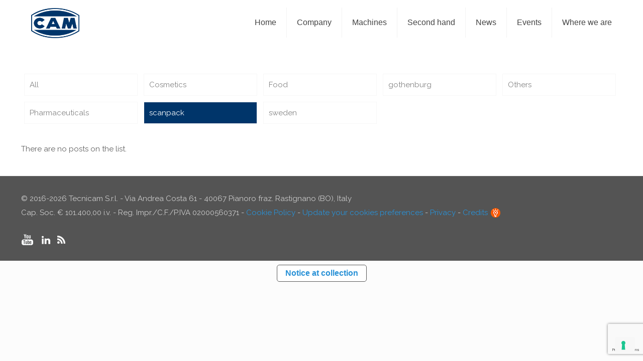

--- FILE ---
content_type: text/html; charset=utf-8
request_url: https://www.google.com/recaptcha/api2/anchor?ar=1&k=6LeS6T4kAAAAAOjoWxnCDRLtGcE47ZJAy8SuXv9h&co=aHR0cHM6Ly93d3cuY2FtcGFja2FnaW5nLml0OjQ0Mw..&hl=en&v=PoyoqOPhxBO7pBk68S4YbpHZ&size=invisible&anchor-ms=20000&execute-ms=30000&cb=dxc298ohq308
body_size: 48742
content:
<!DOCTYPE HTML><html dir="ltr" lang="en"><head><meta http-equiv="Content-Type" content="text/html; charset=UTF-8">
<meta http-equiv="X-UA-Compatible" content="IE=edge">
<title>reCAPTCHA</title>
<style type="text/css">
/* cyrillic-ext */
@font-face {
  font-family: 'Roboto';
  font-style: normal;
  font-weight: 400;
  font-stretch: 100%;
  src: url(//fonts.gstatic.com/s/roboto/v48/KFO7CnqEu92Fr1ME7kSn66aGLdTylUAMa3GUBHMdazTgWw.woff2) format('woff2');
  unicode-range: U+0460-052F, U+1C80-1C8A, U+20B4, U+2DE0-2DFF, U+A640-A69F, U+FE2E-FE2F;
}
/* cyrillic */
@font-face {
  font-family: 'Roboto';
  font-style: normal;
  font-weight: 400;
  font-stretch: 100%;
  src: url(//fonts.gstatic.com/s/roboto/v48/KFO7CnqEu92Fr1ME7kSn66aGLdTylUAMa3iUBHMdazTgWw.woff2) format('woff2');
  unicode-range: U+0301, U+0400-045F, U+0490-0491, U+04B0-04B1, U+2116;
}
/* greek-ext */
@font-face {
  font-family: 'Roboto';
  font-style: normal;
  font-weight: 400;
  font-stretch: 100%;
  src: url(//fonts.gstatic.com/s/roboto/v48/KFO7CnqEu92Fr1ME7kSn66aGLdTylUAMa3CUBHMdazTgWw.woff2) format('woff2');
  unicode-range: U+1F00-1FFF;
}
/* greek */
@font-face {
  font-family: 'Roboto';
  font-style: normal;
  font-weight: 400;
  font-stretch: 100%;
  src: url(//fonts.gstatic.com/s/roboto/v48/KFO7CnqEu92Fr1ME7kSn66aGLdTylUAMa3-UBHMdazTgWw.woff2) format('woff2');
  unicode-range: U+0370-0377, U+037A-037F, U+0384-038A, U+038C, U+038E-03A1, U+03A3-03FF;
}
/* math */
@font-face {
  font-family: 'Roboto';
  font-style: normal;
  font-weight: 400;
  font-stretch: 100%;
  src: url(//fonts.gstatic.com/s/roboto/v48/KFO7CnqEu92Fr1ME7kSn66aGLdTylUAMawCUBHMdazTgWw.woff2) format('woff2');
  unicode-range: U+0302-0303, U+0305, U+0307-0308, U+0310, U+0312, U+0315, U+031A, U+0326-0327, U+032C, U+032F-0330, U+0332-0333, U+0338, U+033A, U+0346, U+034D, U+0391-03A1, U+03A3-03A9, U+03B1-03C9, U+03D1, U+03D5-03D6, U+03F0-03F1, U+03F4-03F5, U+2016-2017, U+2034-2038, U+203C, U+2040, U+2043, U+2047, U+2050, U+2057, U+205F, U+2070-2071, U+2074-208E, U+2090-209C, U+20D0-20DC, U+20E1, U+20E5-20EF, U+2100-2112, U+2114-2115, U+2117-2121, U+2123-214F, U+2190, U+2192, U+2194-21AE, U+21B0-21E5, U+21F1-21F2, U+21F4-2211, U+2213-2214, U+2216-22FF, U+2308-230B, U+2310, U+2319, U+231C-2321, U+2336-237A, U+237C, U+2395, U+239B-23B7, U+23D0, U+23DC-23E1, U+2474-2475, U+25AF, U+25B3, U+25B7, U+25BD, U+25C1, U+25CA, U+25CC, U+25FB, U+266D-266F, U+27C0-27FF, U+2900-2AFF, U+2B0E-2B11, U+2B30-2B4C, U+2BFE, U+3030, U+FF5B, U+FF5D, U+1D400-1D7FF, U+1EE00-1EEFF;
}
/* symbols */
@font-face {
  font-family: 'Roboto';
  font-style: normal;
  font-weight: 400;
  font-stretch: 100%;
  src: url(//fonts.gstatic.com/s/roboto/v48/KFO7CnqEu92Fr1ME7kSn66aGLdTylUAMaxKUBHMdazTgWw.woff2) format('woff2');
  unicode-range: U+0001-000C, U+000E-001F, U+007F-009F, U+20DD-20E0, U+20E2-20E4, U+2150-218F, U+2190, U+2192, U+2194-2199, U+21AF, U+21E6-21F0, U+21F3, U+2218-2219, U+2299, U+22C4-22C6, U+2300-243F, U+2440-244A, U+2460-24FF, U+25A0-27BF, U+2800-28FF, U+2921-2922, U+2981, U+29BF, U+29EB, U+2B00-2BFF, U+4DC0-4DFF, U+FFF9-FFFB, U+10140-1018E, U+10190-1019C, U+101A0, U+101D0-101FD, U+102E0-102FB, U+10E60-10E7E, U+1D2C0-1D2D3, U+1D2E0-1D37F, U+1F000-1F0FF, U+1F100-1F1AD, U+1F1E6-1F1FF, U+1F30D-1F30F, U+1F315, U+1F31C, U+1F31E, U+1F320-1F32C, U+1F336, U+1F378, U+1F37D, U+1F382, U+1F393-1F39F, U+1F3A7-1F3A8, U+1F3AC-1F3AF, U+1F3C2, U+1F3C4-1F3C6, U+1F3CA-1F3CE, U+1F3D4-1F3E0, U+1F3ED, U+1F3F1-1F3F3, U+1F3F5-1F3F7, U+1F408, U+1F415, U+1F41F, U+1F426, U+1F43F, U+1F441-1F442, U+1F444, U+1F446-1F449, U+1F44C-1F44E, U+1F453, U+1F46A, U+1F47D, U+1F4A3, U+1F4B0, U+1F4B3, U+1F4B9, U+1F4BB, U+1F4BF, U+1F4C8-1F4CB, U+1F4D6, U+1F4DA, U+1F4DF, U+1F4E3-1F4E6, U+1F4EA-1F4ED, U+1F4F7, U+1F4F9-1F4FB, U+1F4FD-1F4FE, U+1F503, U+1F507-1F50B, U+1F50D, U+1F512-1F513, U+1F53E-1F54A, U+1F54F-1F5FA, U+1F610, U+1F650-1F67F, U+1F687, U+1F68D, U+1F691, U+1F694, U+1F698, U+1F6AD, U+1F6B2, U+1F6B9-1F6BA, U+1F6BC, U+1F6C6-1F6CF, U+1F6D3-1F6D7, U+1F6E0-1F6EA, U+1F6F0-1F6F3, U+1F6F7-1F6FC, U+1F700-1F7FF, U+1F800-1F80B, U+1F810-1F847, U+1F850-1F859, U+1F860-1F887, U+1F890-1F8AD, U+1F8B0-1F8BB, U+1F8C0-1F8C1, U+1F900-1F90B, U+1F93B, U+1F946, U+1F984, U+1F996, U+1F9E9, U+1FA00-1FA6F, U+1FA70-1FA7C, U+1FA80-1FA89, U+1FA8F-1FAC6, U+1FACE-1FADC, U+1FADF-1FAE9, U+1FAF0-1FAF8, U+1FB00-1FBFF;
}
/* vietnamese */
@font-face {
  font-family: 'Roboto';
  font-style: normal;
  font-weight: 400;
  font-stretch: 100%;
  src: url(//fonts.gstatic.com/s/roboto/v48/KFO7CnqEu92Fr1ME7kSn66aGLdTylUAMa3OUBHMdazTgWw.woff2) format('woff2');
  unicode-range: U+0102-0103, U+0110-0111, U+0128-0129, U+0168-0169, U+01A0-01A1, U+01AF-01B0, U+0300-0301, U+0303-0304, U+0308-0309, U+0323, U+0329, U+1EA0-1EF9, U+20AB;
}
/* latin-ext */
@font-face {
  font-family: 'Roboto';
  font-style: normal;
  font-weight: 400;
  font-stretch: 100%;
  src: url(//fonts.gstatic.com/s/roboto/v48/KFO7CnqEu92Fr1ME7kSn66aGLdTylUAMa3KUBHMdazTgWw.woff2) format('woff2');
  unicode-range: U+0100-02BA, U+02BD-02C5, U+02C7-02CC, U+02CE-02D7, U+02DD-02FF, U+0304, U+0308, U+0329, U+1D00-1DBF, U+1E00-1E9F, U+1EF2-1EFF, U+2020, U+20A0-20AB, U+20AD-20C0, U+2113, U+2C60-2C7F, U+A720-A7FF;
}
/* latin */
@font-face {
  font-family: 'Roboto';
  font-style: normal;
  font-weight: 400;
  font-stretch: 100%;
  src: url(//fonts.gstatic.com/s/roboto/v48/KFO7CnqEu92Fr1ME7kSn66aGLdTylUAMa3yUBHMdazQ.woff2) format('woff2');
  unicode-range: U+0000-00FF, U+0131, U+0152-0153, U+02BB-02BC, U+02C6, U+02DA, U+02DC, U+0304, U+0308, U+0329, U+2000-206F, U+20AC, U+2122, U+2191, U+2193, U+2212, U+2215, U+FEFF, U+FFFD;
}
/* cyrillic-ext */
@font-face {
  font-family: 'Roboto';
  font-style: normal;
  font-weight: 500;
  font-stretch: 100%;
  src: url(//fonts.gstatic.com/s/roboto/v48/KFO7CnqEu92Fr1ME7kSn66aGLdTylUAMa3GUBHMdazTgWw.woff2) format('woff2');
  unicode-range: U+0460-052F, U+1C80-1C8A, U+20B4, U+2DE0-2DFF, U+A640-A69F, U+FE2E-FE2F;
}
/* cyrillic */
@font-face {
  font-family: 'Roboto';
  font-style: normal;
  font-weight: 500;
  font-stretch: 100%;
  src: url(//fonts.gstatic.com/s/roboto/v48/KFO7CnqEu92Fr1ME7kSn66aGLdTylUAMa3iUBHMdazTgWw.woff2) format('woff2');
  unicode-range: U+0301, U+0400-045F, U+0490-0491, U+04B0-04B1, U+2116;
}
/* greek-ext */
@font-face {
  font-family: 'Roboto';
  font-style: normal;
  font-weight: 500;
  font-stretch: 100%;
  src: url(//fonts.gstatic.com/s/roboto/v48/KFO7CnqEu92Fr1ME7kSn66aGLdTylUAMa3CUBHMdazTgWw.woff2) format('woff2');
  unicode-range: U+1F00-1FFF;
}
/* greek */
@font-face {
  font-family: 'Roboto';
  font-style: normal;
  font-weight: 500;
  font-stretch: 100%;
  src: url(//fonts.gstatic.com/s/roboto/v48/KFO7CnqEu92Fr1ME7kSn66aGLdTylUAMa3-UBHMdazTgWw.woff2) format('woff2');
  unicode-range: U+0370-0377, U+037A-037F, U+0384-038A, U+038C, U+038E-03A1, U+03A3-03FF;
}
/* math */
@font-face {
  font-family: 'Roboto';
  font-style: normal;
  font-weight: 500;
  font-stretch: 100%;
  src: url(//fonts.gstatic.com/s/roboto/v48/KFO7CnqEu92Fr1ME7kSn66aGLdTylUAMawCUBHMdazTgWw.woff2) format('woff2');
  unicode-range: U+0302-0303, U+0305, U+0307-0308, U+0310, U+0312, U+0315, U+031A, U+0326-0327, U+032C, U+032F-0330, U+0332-0333, U+0338, U+033A, U+0346, U+034D, U+0391-03A1, U+03A3-03A9, U+03B1-03C9, U+03D1, U+03D5-03D6, U+03F0-03F1, U+03F4-03F5, U+2016-2017, U+2034-2038, U+203C, U+2040, U+2043, U+2047, U+2050, U+2057, U+205F, U+2070-2071, U+2074-208E, U+2090-209C, U+20D0-20DC, U+20E1, U+20E5-20EF, U+2100-2112, U+2114-2115, U+2117-2121, U+2123-214F, U+2190, U+2192, U+2194-21AE, U+21B0-21E5, U+21F1-21F2, U+21F4-2211, U+2213-2214, U+2216-22FF, U+2308-230B, U+2310, U+2319, U+231C-2321, U+2336-237A, U+237C, U+2395, U+239B-23B7, U+23D0, U+23DC-23E1, U+2474-2475, U+25AF, U+25B3, U+25B7, U+25BD, U+25C1, U+25CA, U+25CC, U+25FB, U+266D-266F, U+27C0-27FF, U+2900-2AFF, U+2B0E-2B11, U+2B30-2B4C, U+2BFE, U+3030, U+FF5B, U+FF5D, U+1D400-1D7FF, U+1EE00-1EEFF;
}
/* symbols */
@font-face {
  font-family: 'Roboto';
  font-style: normal;
  font-weight: 500;
  font-stretch: 100%;
  src: url(//fonts.gstatic.com/s/roboto/v48/KFO7CnqEu92Fr1ME7kSn66aGLdTylUAMaxKUBHMdazTgWw.woff2) format('woff2');
  unicode-range: U+0001-000C, U+000E-001F, U+007F-009F, U+20DD-20E0, U+20E2-20E4, U+2150-218F, U+2190, U+2192, U+2194-2199, U+21AF, U+21E6-21F0, U+21F3, U+2218-2219, U+2299, U+22C4-22C6, U+2300-243F, U+2440-244A, U+2460-24FF, U+25A0-27BF, U+2800-28FF, U+2921-2922, U+2981, U+29BF, U+29EB, U+2B00-2BFF, U+4DC0-4DFF, U+FFF9-FFFB, U+10140-1018E, U+10190-1019C, U+101A0, U+101D0-101FD, U+102E0-102FB, U+10E60-10E7E, U+1D2C0-1D2D3, U+1D2E0-1D37F, U+1F000-1F0FF, U+1F100-1F1AD, U+1F1E6-1F1FF, U+1F30D-1F30F, U+1F315, U+1F31C, U+1F31E, U+1F320-1F32C, U+1F336, U+1F378, U+1F37D, U+1F382, U+1F393-1F39F, U+1F3A7-1F3A8, U+1F3AC-1F3AF, U+1F3C2, U+1F3C4-1F3C6, U+1F3CA-1F3CE, U+1F3D4-1F3E0, U+1F3ED, U+1F3F1-1F3F3, U+1F3F5-1F3F7, U+1F408, U+1F415, U+1F41F, U+1F426, U+1F43F, U+1F441-1F442, U+1F444, U+1F446-1F449, U+1F44C-1F44E, U+1F453, U+1F46A, U+1F47D, U+1F4A3, U+1F4B0, U+1F4B3, U+1F4B9, U+1F4BB, U+1F4BF, U+1F4C8-1F4CB, U+1F4D6, U+1F4DA, U+1F4DF, U+1F4E3-1F4E6, U+1F4EA-1F4ED, U+1F4F7, U+1F4F9-1F4FB, U+1F4FD-1F4FE, U+1F503, U+1F507-1F50B, U+1F50D, U+1F512-1F513, U+1F53E-1F54A, U+1F54F-1F5FA, U+1F610, U+1F650-1F67F, U+1F687, U+1F68D, U+1F691, U+1F694, U+1F698, U+1F6AD, U+1F6B2, U+1F6B9-1F6BA, U+1F6BC, U+1F6C6-1F6CF, U+1F6D3-1F6D7, U+1F6E0-1F6EA, U+1F6F0-1F6F3, U+1F6F7-1F6FC, U+1F700-1F7FF, U+1F800-1F80B, U+1F810-1F847, U+1F850-1F859, U+1F860-1F887, U+1F890-1F8AD, U+1F8B0-1F8BB, U+1F8C0-1F8C1, U+1F900-1F90B, U+1F93B, U+1F946, U+1F984, U+1F996, U+1F9E9, U+1FA00-1FA6F, U+1FA70-1FA7C, U+1FA80-1FA89, U+1FA8F-1FAC6, U+1FACE-1FADC, U+1FADF-1FAE9, U+1FAF0-1FAF8, U+1FB00-1FBFF;
}
/* vietnamese */
@font-face {
  font-family: 'Roboto';
  font-style: normal;
  font-weight: 500;
  font-stretch: 100%;
  src: url(//fonts.gstatic.com/s/roboto/v48/KFO7CnqEu92Fr1ME7kSn66aGLdTylUAMa3OUBHMdazTgWw.woff2) format('woff2');
  unicode-range: U+0102-0103, U+0110-0111, U+0128-0129, U+0168-0169, U+01A0-01A1, U+01AF-01B0, U+0300-0301, U+0303-0304, U+0308-0309, U+0323, U+0329, U+1EA0-1EF9, U+20AB;
}
/* latin-ext */
@font-face {
  font-family: 'Roboto';
  font-style: normal;
  font-weight: 500;
  font-stretch: 100%;
  src: url(//fonts.gstatic.com/s/roboto/v48/KFO7CnqEu92Fr1ME7kSn66aGLdTylUAMa3KUBHMdazTgWw.woff2) format('woff2');
  unicode-range: U+0100-02BA, U+02BD-02C5, U+02C7-02CC, U+02CE-02D7, U+02DD-02FF, U+0304, U+0308, U+0329, U+1D00-1DBF, U+1E00-1E9F, U+1EF2-1EFF, U+2020, U+20A0-20AB, U+20AD-20C0, U+2113, U+2C60-2C7F, U+A720-A7FF;
}
/* latin */
@font-face {
  font-family: 'Roboto';
  font-style: normal;
  font-weight: 500;
  font-stretch: 100%;
  src: url(//fonts.gstatic.com/s/roboto/v48/KFO7CnqEu92Fr1ME7kSn66aGLdTylUAMa3yUBHMdazQ.woff2) format('woff2');
  unicode-range: U+0000-00FF, U+0131, U+0152-0153, U+02BB-02BC, U+02C6, U+02DA, U+02DC, U+0304, U+0308, U+0329, U+2000-206F, U+20AC, U+2122, U+2191, U+2193, U+2212, U+2215, U+FEFF, U+FFFD;
}
/* cyrillic-ext */
@font-face {
  font-family: 'Roboto';
  font-style: normal;
  font-weight: 900;
  font-stretch: 100%;
  src: url(//fonts.gstatic.com/s/roboto/v48/KFO7CnqEu92Fr1ME7kSn66aGLdTylUAMa3GUBHMdazTgWw.woff2) format('woff2');
  unicode-range: U+0460-052F, U+1C80-1C8A, U+20B4, U+2DE0-2DFF, U+A640-A69F, U+FE2E-FE2F;
}
/* cyrillic */
@font-face {
  font-family: 'Roboto';
  font-style: normal;
  font-weight: 900;
  font-stretch: 100%;
  src: url(//fonts.gstatic.com/s/roboto/v48/KFO7CnqEu92Fr1ME7kSn66aGLdTylUAMa3iUBHMdazTgWw.woff2) format('woff2');
  unicode-range: U+0301, U+0400-045F, U+0490-0491, U+04B0-04B1, U+2116;
}
/* greek-ext */
@font-face {
  font-family: 'Roboto';
  font-style: normal;
  font-weight: 900;
  font-stretch: 100%;
  src: url(//fonts.gstatic.com/s/roboto/v48/KFO7CnqEu92Fr1ME7kSn66aGLdTylUAMa3CUBHMdazTgWw.woff2) format('woff2');
  unicode-range: U+1F00-1FFF;
}
/* greek */
@font-face {
  font-family: 'Roboto';
  font-style: normal;
  font-weight: 900;
  font-stretch: 100%;
  src: url(//fonts.gstatic.com/s/roboto/v48/KFO7CnqEu92Fr1ME7kSn66aGLdTylUAMa3-UBHMdazTgWw.woff2) format('woff2');
  unicode-range: U+0370-0377, U+037A-037F, U+0384-038A, U+038C, U+038E-03A1, U+03A3-03FF;
}
/* math */
@font-face {
  font-family: 'Roboto';
  font-style: normal;
  font-weight: 900;
  font-stretch: 100%;
  src: url(//fonts.gstatic.com/s/roboto/v48/KFO7CnqEu92Fr1ME7kSn66aGLdTylUAMawCUBHMdazTgWw.woff2) format('woff2');
  unicode-range: U+0302-0303, U+0305, U+0307-0308, U+0310, U+0312, U+0315, U+031A, U+0326-0327, U+032C, U+032F-0330, U+0332-0333, U+0338, U+033A, U+0346, U+034D, U+0391-03A1, U+03A3-03A9, U+03B1-03C9, U+03D1, U+03D5-03D6, U+03F0-03F1, U+03F4-03F5, U+2016-2017, U+2034-2038, U+203C, U+2040, U+2043, U+2047, U+2050, U+2057, U+205F, U+2070-2071, U+2074-208E, U+2090-209C, U+20D0-20DC, U+20E1, U+20E5-20EF, U+2100-2112, U+2114-2115, U+2117-2121, U+2123-214F, U+2190, U+2192, U+2194-21AE, U+21B0-21E5, U+21F1-21F2, U+21F4-2211, U+2213-2214, U+2216-22FF, U+2308-230B, U+2310, U+2319, U+231C-2321, U+2336-237A, U+237C, U+2395, U+239B-23B7, U+23D0, U+23DC-23E1, U+2474-2475, U+25AF, U+25B3, U+25B7, U+25BD, U+25C1, U+25CA, U+25CC, U+25FB, U+266D-266F, U+27C0-27FF, U+2900-2AFF, U+2B0E-2B11, U+2B30-2B4C, U+2BFE, U+3030, U+FF5B, U+FF5D, U+1D400-1D7FF, U+1EE00-1EEFF;
}
/* symbols */
@font-face {
  font-family: 'Roboto';
  font-style: normal;
  font-weight: 900;
  font-stretch: 100%;
  src: url(//fonts.gstatic.com/s/roboto/v48/KFO7CnqEu92Fr1ME7kSn66aGLdTylUAMaxKUBHMdazTgWw.woff2) format('woff2');
  unicode-range: U+0001-000C, U+000E-001F, U+007F-009F, U+20DD-20E0, U+20E2-20E4, U+2150-218F, U+2190, U+2192, U+2194-2199, U+21AF, U+21E6-21F0, U+21F3, U+2218-2219, U+2299, U+22C4-22C6, U+2300-243F, U+2440-244A, U+2460-24FF, U+25A0-27BF, U+2800-28FF, U+2921-2922, U+2981, U+29BF, U+29EB, U+2B00-2BFF, U+4DC0-4DFF, U+FFF9-FFFB, U+10140-1018E, U+10190-1019C, U+101A0, U+101D0-101FD, U+102E0-102FB, U+10E60-10E7E, U+1D2C0-1D2D3, U+1D2E0-1D37F, U+1F000-1F0FF, U+1F100-1F1AD, U+1F1E6-1F1FF, U+1F30D-1F30F, U+1F315, U+1F31C, U+1F31E, U+1F320-1F32C, U+1F336, U+1F378, U+1F37D, U+1F382, U+1F393-1F39F, U+1F3A7-1F3A8, U+1F3AC-1F3AF, U+1F3C2, U+1F3C4-1F3C6, U+1F3CA-1F3CE, U+1F3D4-1F3E0, U+1F3ED, U+1F3F1-1F3F3, U+1F3F5-1F3F7, U+1F408, U+1F415, U+1F41F, U+1F426, U+1F43F, U+1F441-1F442, U+1F444, U+1F446-1F449, U+1F44C-1F44E, U+1F453, U+1F46A, U+1F47D, U+1F4A3, U+1F4B0, U+1F4B3, U+1F4B9, U+1F4BB, U+1F4BF, U+1F4C8-1F4CB, U+1F4D6, U+1F4DA, U+1F4DF, U+1F4E3-1F4E6, U+1F4EA-1F4ED, U+1F4F7, U+1F4F9-1F4FB, U+1F4FD-1F4FE, U+1F503, U+1F507-1F50B, U+1F50D, U+1F512-1F513, U+1F53E-1F54A, U+1F54F-1F5FA, U+1F610, U+1F650-1F67F, U+1F687, U+1F68D, U+1F691, U+1F694, U+1F698, U+1F6AD, U+1F6B2, U+1F6B9-1F6BA, U+1F6BC, U+1F6C6-1F6CF, U+1F6D3-1F6D7, U+1F6E0-1F6EA, U+1F6F0-1F6F3, U+1F6F7-1F6FC, U+1F700-1F7FF, U+1F800-1F80B, U+1F810-1F847, U+1F850-1F859, U+1F860-1F887, U+1F890-1F8AD, U+1F8B0-1F8BB, U+1F8C0-1F8C1, U+1F900-1F90B, U+1F93B, U+1F946, U+1F984, U+1F996, U+1F9E9, U+1FA00-1FA6F, U+1FA70-1FA7C, U+1FA80-1FA89, U+1FA8F-1FAC6, U+1FACE-1FADC, U+1FADF-1FAE9, U+1FAF0-1FAF8, U+1FB00-1FBFF;
}
/* vietnamese */
@font-face {
  font-family: 'Roboto';
  font-style: normal;
  font-weight: 900;
  font-stretch: 100%;
  src: url(//fonts.gstatic.com/s/roboto/v48/KFO7CnqEu92Fr1ME7kSn66aGLdTylUAMa3OUBHMdazTgWw.woff2) format('woff2');
  unicode-range: U+0102-0103, U+0110-0111, U+0128-0129, U+0168-0169, U+01A0-01A1, U+01AF-01B0, U+0300-0301, U+0303-0304, U+0308-0309, U+0323, U+0329, U+1EA0-1EF9, U+20AB;
}
/* latin-ext */
@font-face {
  font-family: 'Roboto';
  font-style: normal;
  font-weight: 900;
  font-stretch: 100%;
  src: url(//fonts.gstatic.com/s/roboto/v48/KFO7CnqEu92Fr1ME7kSn66aGLdTylUAMa3KUBHMdazTgWw.woff2) format('woff2');
  unicode-range: U+0100-02BA, U+02BD-02C5, U+02C7-02CC, U+02CE-02D7, U+02DD-02FF, U+0304, U+0308, U+0329, U+1D00-1DBF, U+1E00-1E9F, U+1EF2-1EFF, U+2020, U+20A0-20AB, U+20AD-20C0, U+2113, U+2C60-2C7F, U+A720-A7FF;
}
/* latin */
@font-face {
  font-family: 'Roboto';
  font-style: normal;
  font-weight: 900;
  font-stretch: 100%;
  src: url(//fonts.gstatic.com/s/roboto/v48/KFO7CnqEu92Fr1ME7kSn66aGLdTylUAMa3yUBHMdazQ.woff2) format('woff2');
  unicode-range: U+0000-00FF, U+0131, U+0152-0153, U+02BB-02BC, U+02C6, U+02DA, U+02DC, U+0304, U+0308, U+0329, U+2000-206F, U+20AC, U+2122, U+2191, U+2193, U+2212, U+2215, U+FEFF, U+FFFD;
}

</style>
<link rel="stylesheet" type="text/css" href="https://www.gstatic.com/recaptcha/releases/PoyoqOPhxBO7pBk68S4YbpHZ/styles__ltr.css">
<script nonce="OZdnkYAeHOlmgzIC1VaCIQ" type="text/javascript">window['__recaptcha_api'] = 'https://www.google.com/recaptcha/api2/';</script>
<script type="text/javascript" src="https://www.gstatic.com/recaptcha/releases/PoyoqOPhxBO7pBk68S4YbpHZ/recaptcha__en.js" nonce="OZdnkYAeHOlmgzIC1VaCIQ">
      
    </script></head>
<body><div id="rc-anchor-alert" class="rc-anchor-alert"></div>
<input type="hidden" id="recaptcha-token" value="[base64]">
<script type="text/javascript" nonce="OZdnkYAeHOlmgzIC1VaCIQ">
      recaptcha.anchor.Main.init("[\x22ainput\x22,[\x22bgdata\x22,\x22\x22,\[base64]/[base64]/[base64]/[base64]/[base64]/[base64]/[base64]/[base64]/[base64]/[base64]\\u003d\x22,\[base64]\x22,\x22w43Cky5PwoHDqSfCmMK8TMKQw5vCji1cw45YJsOYw4VyE1XCqXhHc8OGwrXDpsOMw5zCpDhqwqgZDzXDqQTCtHTDlsO0WBs9w4DDqMOkw6/Dg8KxwovCgcObAQzCrMKww6XDqnYDwpHClXHDtMO8ZcKXwofCpsK0dwDDm13CqcKFDsKowqzCgF5mw7LCjMO4w717MsKjAU/[base64]/DkUgOR8KqawnCusOKDk5yOkfDt8OawqrCuRQEYcO0w6TCpxpqFVnDhTLDlX8uwrt3IsK/w63Cm8KbChsWw4LCiybCkBNEwoE/w5LCvnYObiIcwqLCkMKKKsKcAhvCt0rDnsKcwpzDqG5IScKgZU3DjBrCucOQwqZ+SAjCicKHYycsHwTDu8Oqwpxnw7DDmMO9w6TCicOxwr3CqhzCi1k9MUNVw77CmsO/FT3DpMOqwpVtwqHDlMObwoDChMOGw6jCs8OOwrvCu8KBMsO4c8K7wqrCq2d0w7rCojU+XsODFg0JKcOkw49uwr5Uw4fDhMOJLUpLwqEyZsOtwohCw7TCiEPCnXLCkVMgwonCpWtpw4l0D1fCvWzDkcOjMcO7ey4hR8KRe8O/EXfDth/Cr8KZZhrDkcOFwrjCrQMZQMOuTcO9w7AjXsOuw6/CpCMhw57ClsOjBCPDvR7Cg8KTw4XDnSrDlkUAV8KKOCzDt2DCusOnw6EabcK5VwU2SsKfw7PClyTDg8KCCMOgw5PDrcKPwrYdQj/[base64]/worCqMKCw4LDq8KOwqU7wqDDvAoiwp4ICRZpfcK/w4XDpzLCmAjCnj9/w6DCq8OBEUjCrR57e2vCplHCt3AAwplgw7nDhsOSw6jDm2jDt8K/[base64]/[base64]/VmQZB0nDi8O+A3vDt8OIw5PDksOnOx00wrrClTPDo8K6wq1kw5s2VMKsO8KiMcOqMTTCgX7CvMOvZ09vw7Erwpx3wprDl145ZBU+E8Otw596aTDCn8K8asKgFcK/w6Faw6HDkCHChmHCpQ3DgsOPDcKqHXhHEy0AVcKBC8OYPcOSPy4xw7XCsTXDjcKJWMKXwrnCusOxwqk9G8O/[base64]/DjiRfworCsEvCkwTCuMKww7cywpYkMUl+EsO7w5vDsj8PwqXCsyhtwpTCs2EWw7Mww7NJw7E4woTCrMOpMMOEwrh+X1xKw6HDoFDCg8KfQFBBwqPChzgSNcK6CQsUMRJqEMOZwpDDs8KgRcKqwqPDmifDvQrCiDgNw7rClRrDrzLDi8O2TnQLwqXDgRrDvx/CmsKHZwkafsKdw7NRADXDnMKCw4fCrcKsXcOTwrwPZi4eQwDCtwrCpMOIKcKBfzPCukRHUsKswrZRw4RWwojCnsOzwrnCrsKSJ8OaSCrDlcOvwr/CnnF8wps4bMKpw5BscsOQGWvDmUXCkTkBIMKbeVDDtcKYwozCjQ3DvTrCmcKnbX9nwr/CuhrCqXXChhl8A8KkSMOQJ2jDhMKqwofDjMKfUlLCtHoyKMOrG8OnwptUw4rCscOkNcKzw6zCmwXCrCHCv0s3fMKLeQh5w7TCtQxsT8OQwoXCp1fDmxk/wptfwqI7JG/[base64]/DlMKuYhzDvxjCtsOUw7hrGxjDvVZcwogkw4caKkrDgMOCw5JHcSvCjsKJE3XDtmpNw6HCvT/CqEXDlRs/woXDnT7DiiBXA01Bw5rDjgHCm8Kcdgw1XsOLAnrDvcOhw63CtRPCgsK3f3JRw7RtwqBVUgrDvi7Dk8Oow6Ulw7TCqkvDnh8lwqLDnQJhNVg+wogNwo7Dq8Onw4Mqw4ROQ8OebGVDP1F8eHLDqMKpwqExw5ELw5LCgsK0E8KMIcK4OEnCnU7Dk8OjYiM/MmxPwqdtG2LDtsKxU8KpwqXDuFTClsKNwrzDjMKNw43Cqy7CmsKxZlLDmsKFwpnDr8Kjw4TCvcO0JyzCvX7DkMO5wpHCkcOIcsK2w7XDnX8+LjczQcOJUU9NE8OvO8OGC0Vtwo/CrMO/[base64]/wrIcwoXCtjFYwq5Jw5rCgg4Aw7LDrUYBwqjCsUlIK8KMwpRcw7LCjU/[base64]/Cg8K+w7IHw5xcQHHCpcK0w5PDkcOIRMOFGcOcwoFPwok1cgbDlcKMwpPCix1KcW7CuMObWcK2w5x7wp/Co0JlPMOSMMKVOUjCjGYRCW3DgnvDucObwrkSdcKvdMK7w5ggN8KKPsKnw4/CrWHCk8ORwq4obMOHYBsaKsOjw4vCg8OBw63DgEVSw6k4wqDCv2NdLQhhwpTChD7DuwwxZicsDDtFw6DDnQZ1IyZ0UMO7w4Qcw6HDlsOnS8K6w6VONcK9CMKIeVdqwrPCsCbDnMKawrLCmVzDi0jDshARZT4xRxEyWcOvwr9pwpMFJjgBwqTDvRNCw7/CqU5xwoIjAEjCl2ojw4HCr8KKw75ADVvCuXjDscKtFcKowojDrEAxGMKWw6bDscKnD0Yrw4PCrsO/EMO7wozDrnnDhghlC8K/[base64]/[base64]/w5kmw7VDIMOTIA92w47CnsKow4HCjyTCgCTCh37Ch07Dqh1jc8OKHlVmfsKFwrzDqRQjw4XCiCPDh8KkecKzDGHDt8K1wr/CmwfDmkUmw4LCr14UCUcQw7xWJMKuHsK9w5PDgXnCj3rDqMKbCcKmSA9Ib0QQwrvDo8Kew6fCmkJdYBnDmwADLMOsXCRYVTLDokTDrQACwrM/[base64]/[base64]/[base64]/[base64]/wqPCm2zCvcOVw43Ck21yGTrDujjDg8KPwp9Ow5bCtWl8w6/CuG15wpvDjWgxaMKqTsKlOsK9wplbw6jCocO0MXbDqUnDkzXDjEHDsl3DuTjCuw/DrMOxM8KUfMKwAcKCRnLDiGdLwp7CmHVsFl0aIzzCkz7CrhPCtMOMUh89w6dCw7ADwoTDusKAdRwPw5DCocOlwqfDrMKsw67Di8KicAPDgGAIVcKOwqvDgRouw69PNnDCjhs2w5rCgcOZOA/Cm8KEP8OYw53DtxBIbcOGwqPCvxdEL8KLw4UEw419w6zDkwzDoTYqE8OZw5wZw7Z8w4ppe8OLeSzDgsK/w4ICHcKjbMK6dF3Dm8KEchd7w4Fiw6XDvMOJBSfCi8OoHsOwPcO9PsOxD8KTbsOxwpzCrQ5/wrdvfcOQFMOjw6BTw7FBf8K5ZsKneMOXAMKxw68AO0zDqwfDl8K9w7rDssOzRsO6w6LDkcKhwqdhGMK7NcOnw5QgwqMvw5dYwq9cwrDDrcOww4TDok17ScKdDsKNw6RKwqjCiMK/w7obdz9xw4PDomtKMx7DkkdVTcKjw4sbw4zCtD5MwonDmgfDr8Ojwq/Dp8O3w7PCv8KIwqBOTsKLMDvDrMOiBsK0XcKsw6Eaw4LDvHs/w6zDpWR3w43DpChyYCLDvWXCg8KvwqrDj8Olw7tRDHBPw6/CucKfb8KVw4Rmwo/CscOxwqbDvMKsNsOLw4XCuV5nw70CXQA/w4xxQ8OqDyhjw4A7wrrCg2YPw7zCm8KsPCxkd1TDkTfCtcOUw5PDlcKPwqhRR2JOwpPDsgfDmcKUV0lXwq/CvMKNw50xMAcWw4PDoXbCgsKUwrUNHMK1TsKuwrvDtzDDnMOfwoJSwrUXGsOzw78TSsKyw4jCsMKhwq/ClUTDn8KswrlEwrZvwp9EUsO4w712wp7CvxpzIkHDucOkw4cESWEAw5fDikjCmsKHw7Mow7DDjR/DmQF+YRbDgk3DnF90AWrDnHHCiMKDwpXCqsKzw48yGsOcYcOpw6DDqQbCqAjCjAPDj0TDonXCpsKuw5hZwqAww6F4T3rChMOKwqfDkMKcw4nChk/DksKbw5VtNQ0/wp0pw6k2ZSXChsO8w5krw4V4H1LDhcKGY8KhSkc9w6p7akPDmsKpw4HDp8OdZl3CggnCisOZVsKpI8Knw6bCkMKzIB9Hwp3CusOIBcKzAWjDuHbCs8O5w5ojHTLDuD/[base64]/[base64]/[base64]/wpjDoDU6w4sGB8KqXk8rMsOKw4oswr1SUTJjBsOyw7E+YcKoYMKhXcO1QAHCocO7w6NYw7DDk8O5w4HDusOfDgbDtcKsDsOQEcKBH1/DvCPDvsOMwozCq8Opw6dawqfCvsO3wrrCvMOvcFNEN8KZwqpkw4XDnHxXXkXDo1UvZMOow5rDqsO2w6MtHsK0Y8OHYMK0w43CjCZuBMOyw4vDsFnDvsKJansgwq/DgUwtWcOGbUXDtcKXw4YmwpBlwrbDhltvw53DvsOPw5jDkXBgwr/ClMOcQkRswp7CosK+C8KdwoJ1eko9w7U9wrnDmV8Bwo3CmgF0VhzDhQbCqSTDn8KLKMOow4IdLS7ClBPDrl7Cvx/DugYVwqpUwqtEw5/CkijDqQbCscO2T3jCj2/[base64]/CvTplwqFowolyw43CrMOZw7bDjy3CpcK6EAXDhirDq8KiwoV+wo8rQTrCgMKwFAQnTEN7LyXDhEM0w7bDgcOBZsOsVsKnWAcvw4QHw5XDpsOSw6hbEcOKw4hPe8Ocw7Mdw4cRfW8xw5PCgsOCwpnCuMK8XMOMw5EPwq/Dh8O2wrtLw5saw6zDjXQSZybDk8OHV8KhwpUeeMO5S8OoaCvCnMK3FmU+wpvDjcKyZMKgTlTDjwnCnsK/SsK9LMO6WcO1w45Sw7PDixFGw78gdcOLw5zDnMKvZQYgw4jDmsOrb8KzLUM3wqlnd8OBwp9PAMK3b8Owwr8OwrvChlQ3GMKfCcKMD0PDqsOyVcOdw6DCrxcKMXAaMm0AOyc6w4/DriFlSMOJw5DDm8OOwpHDs8OXZ8K/wofDscKxw67DtzY5b8OIaQHDuMOsw5cJw4fDqcOiJcKkORvDhgnCuWRww4HCksKdw6EVA248D8OEN0vDqcO/wqfDtidUecOQEyDDt1t+w4vCksKyVBjDglBVw5PCkwvCkg9XIBPCtRMoEjgFK8KEw4fDtRvDtsKKcUoHwq5nwrXCtWkDHMKlFhzDvyYlw4jDrQokR8KVw4bCuT4QQCXDq8OGXhI2ZgnCkk98woQMw7kaclFGw4srAMOYbMKsAwE0Nndtw4rDhMKHQUbDpgY0FCLDp0c/ccKEUcOEwpJMfwdYw6hewpzCm3jCgsOkwqVUczrDmcOGcC3Dngciw7NOPgZxMH1XwoHDlcO7w4bDmcKMw4rDkgbCqUBqRsOywqNwFsOMHhDDom5dwp7Dq8KiwonCgMKTwq/DoCnCvTnDm8O+woMBw7vCkMKsakRKfcKOw6XDimvDkSvClAfCqcK1Pg9zI00cRHRFw7gJw7BVwqTDmMOrwohpw5rDiUPCjFzDqDYvHcK3ExpXM8KADcOswqjDucKBLlZcw7rDhMOLwpNAw7DDksKkT33DiMKEcVjDo2kgw7hRScKqXWpFw7o9wptUw63DuB/CllZ7w5zDvsOvwo0TaMOVwovDrsKYwrnDm0bCrD13UDrCvMOARDgpwqd1w41BwrfDiQFFNMK1SGATTUHCocOPwp7Dj2tSwrtoL2I6NmdSw59YVTQww5oMw5UteR8dwrbDksK+w7/DnMKZwok0K8OvwrzCuMKSMB7Dv3zCh8OWO8ORdMOWw7DClcKmRwcDYkjDig4KDcOsXcKEbEYFFmocwp5swqHClcKaQDh1O8KCwrPDoMOuccO9woXDrMKsGgDDqkN0wowoKU8ow6Qtw6fCpcKNV8K6Fg00a8OdwroAZUV5XnjDq8Okw4NNw6vDhgPCnAMiTCRbwrx5wr/DjsOlwoYvwqvCiBfCrcKnL8Okw7fCisKsUAzDohzDosOswrkabRVGwpwCwrk1w73CnmDCtQ1xP8OUKD0NwrLCqxnDg8OyI8KYUcOSAsKRwojCgcKUw406Gi8swpDDpsOUw63CjMKHw6o+P8ONV8OUwqhYw53DkWPCj8K4w4/[base64]/[base64]/SWjCnMKhEcKFwprCnMK+wqQpw7PCmsK+KlbDr8KjZELCvMKSenHDtQPCnsOAYR3CmQLDqcOSw6hAOcOUYMKCDsKpGkTDv8OaUMK/QMOqXcKcwpbDisKgBCxxw5/CicOhJ1HCkMOqMMKIBsKswpFKwoR/ccKiw5HDicOSZsO4ERHDg3TCksO8wqQqwppSw4x9w4rClV/Dl0HDmjzCpQ7CnMKOcMOLwp3Dt8ONwqPCgcO3w4jDv3Q7NcOKcVzDsCATwoXCgklbwqZkZgbDpAzCkHjDusOYWcKGI8O8csOCdTJfCFwlwpRCTcKWw4/ChSEmw68Gw5/[base64]/P2LCrMKpRcOsAcKkwpNdXcO+wotMHsOkwrAuNiILOF48WFopRsOTO3jCi2HCklYIw7Jzw4LCr8ObNRZtw79EYsKSwr/Cg8KEwqrCtcO1w7bCl8OXK8OzwrkawrbChG7ClMKiQ8OWVcOlcwzDt3NXw7Y4ScKfworDnEcAwpVHZsOjFj7Dv8K2w5tJw6vDn0sEwr/Dp3hiw4PCsjoLwqZgw7xOfzDClcK5GsKyw4ZqwpbDrMKBw57CrUPDuMKYVsKpw5XDjMKkeMO5wo3CrWzDjsOXE1rDkX0AZcOOwqHCoMKgcRV6w7kcwqYtH18/acOnwqDDj8KwwprCiVPCjsO7w5V4OSzCgcKGTsKdwozCliIJwobCo8O+wpoNKsOBwp8PUMKdNSvCicObLQjDoxPCiArDtA/DlcObwo8Kw67Dr3ReOARyw4jCmULCoxhWEWM8UcO8eMK3MkTDrcOLLGIacDvDnG3DvcOfw4Nywr/DvcK7wq8Fw5k7w4rCix/DusOdfgfConXDqzQWw7HDo8ODw65JS8O+w4bCgwFhw7HCpMKxw4JUwpnDtjhJGMO0GgTDqcK/Z8Odw5Z8wpkAIHzCvMOZeCHDsGdmwqIYdcOFwp/Cpy3CocKlwr9uw53DqkcHwrU2wqzCpC/DhgHDl8Owwr7DuinDgMKGw5zCtsKdwoMZwrLDjw1JWXFIwr54I8KqfsKfHMORwrBdcj/Cp0DDmA7DssKuF3jDscO+woTCriEEw4HCvsOsFgfCsVRvEsKlSADDtEg7AX5aLcOGH1VkdFPDrBTDjlnDocOQw7bDq8O/TsO4G03CssKjWEB5HMK5w6oqOjnDkSdyBMK0wqTCk8OMRMKLw53CgkbCp8Oiw6oCw5PDlCHDjMOzw4JIwp4nwrrDqMKxNcK1w4xtwonDkX3DiR57w7TDnF7CvCnDv8KCFsOKVMKuH2xDw7h/wqUpwpDCrghPcg4kwrdwMsKkBWUjwrHCpD0aMm/Dr8OMbcOIw4hKw67DmsKzc8Oaw4/DqcKnaQ7DhsKue8Oqw6PCrEpnwrsPw73DscKbXVIxwqXDrWUPw4DDtFHCjGErai3Cu8Kqw5bCizF1w7zDhsKONGtuw4DDkgQAwpzCvlsGw5DChcKgTcKAwo5iw4grU8ObYhDDvsKMGsOvaALDm2YMIXBsY3HDmU9FAV3DhsO4IAkXw6NHwr4rAWA8BsK0w67Cpk/Cv8O4bgHCuMKFKXdLwrRJwr5PfcKJbMKvwpUmw5jCh8ONw6Ncwq50wrNoEHnCqS/CncKJKRIqw4DCqW/[base64]/DhMKQcnQSIyfCosO4bDA4UsOfw55YOMOHw5fCkjDDu258w7FCIBp7wpMgBE3Do3PDox/DjMOgw4LCpwBzDmPCqXMVw4nCgMKdbWtTGlLDiUsIcsOrw4rChEHCmTzCj8O7wrjDnDHCkB/[base64]/[base64]/AV3CgTvDkcKGRMK/[base64]/DsV0gYDFof8KvbsKgwq/Dl8OPw4wxDMORwozDjcOXwrxvAmwUbcKEw6ZuQcKuLQHCm1zDhBs1X8O9w6TDhHxET2sdw7rCg1cTw63DjHMTNWAfH8OKQS1aw6zCjnLCrMK9ZMO9w6fDgkJ2woM8YWsxDSnCqcOGwoxAw6/CnsKfG3sRfsKYegDCkU3DtsKKeUZpGHbDncKpJRpQJjoWw54kw7fDjgjDkcOrB8OiREnDssKDFwfDjcKKJyMvw5vCkXLDjsOPw6zDocK3woAfw7fDjsOdWxrDhQfDrmpdwpgswr3DgxVww4bDmTLDizIbw4rDnhVEAcO9w5rDjC/DmDEfwqM9w4bDqcKnw6ZKAGVEIsK2J8K4KcONwp5pw6PCjMK3w4QbDxoOGcKJGCo4JFgQwqfDkjvCqDYWdDg4wpHChzRewqDCmntkwrnDrj/DrcOQOsK6GQ1IwqbCiMOgwrbClcO+wr/DgsOOwpXCg8KxwrTClBXDqikgwpN0wrrDjBrDucOpUwoZYSx2w6MhFytrwq9tfcOjfCcLTgrCv8OCw4XDmMK/w7hbw7Byw59zZm/ClkvDtMKADyVfwp8OVMKZd8OfwrdiU8KVw5suwoAhMUtpwrJ/[base64]/CncO9JcKzw5Y5KFLDisONwqBLDhTDisKsw4vDliLCu8Opw53DhsKZWW5zcMK6Uw3Ds8Oqw4AYFsKTw79Uwq8+wqbCrsOfO3fCssKDYhAVAcOhw4B1bHl4ClHCr3zDm3gkwrdww7xbOgQRFsOGw5VhG3DDkhTDhUpPw7x6RG/CjMOpfhXDlcKgfV3CusKPwo1qLVNQbTwADQLCocOLw6HCthnCucOXT8OxwrE6wpd0dsORwoFJwo/ClcKfWcKBwopRwrpiQcKhIsOIw6wzIcK4DcOmwot/woUsSQU7WVUMdcKJwqnDq3bDtmQQV1jCvcKjwpvDisOhwpLDgcKPCQUFw4khK8O1JGTDg8Kxw69Nw4nCucOIAsOhwoPCr2Qxw6rCtMOJw4l2IA5Nwq/Dr8KwVx9jZEzDr8OJwpzDqzxmPcKdwprDi8OFwqjCicKqP1vDtUvDlsO3C8Oow4BMTk4CTR/DogBRw6nDlkxSWcOBwrHCmcO6fiQVwqwJwo3DlQ/Dvy0lwrETTMOkfwxjw6zDtFrCnz9OfmrCvyh3T8KGKMOAwqTDt2Y+woQtbcOLw67Dl8K9P8K7w5LDhcK/wrVrw7EnVcKAwr7Do8KeOzlkIcOdTMOCecOTw6NqV1Vjwpcaw7UqdmIobDbDqGc3EsKjQHUEcW1/[base64]/F8KQSylfw5Irwp4XwqxDw5TCqlzCvsKGJhUhScOeIMO2eMOFaklOwqTDvk4Wwo5kRg7Dj8ORwrsgBExyw5gtw53CjMKvfsKVDDUUen3CgcOGEcO6bsOhd3cGOGvDq8K1VsOOw5rDinPDqX5eYVnDsSUVT1kYw7TDuT/Dox7Dq1PCpMOjwpbDlsOsA8OlI8O6w5RHT2sfX8Kzw4HDv8KNQMOiDWNAK8KAw6lMwq/DnGpjw5nDlsOKwpEGwo5Uw4HCmCnDhH7DmUPCiMK/VMKRRxRXwpbDq3jDtzULVEvCsnjCqsO4w73DosOcXUZ4wqnDr8KMRVfCvsO8w7FXw7FMXsKmNcOKe8KpwpFjUsO7w7Ztw77DgkBxHzJxCcOAw7pFdMO+AT4uE3krXsKNTsO5wrVDw5x7wot/XcKhBcORP8OEbW3Cnjdvw45Ow7nCiMKwcElPWMKGw7NrbwfCtVLCvH3CqDhAKHPCqitufcKEBcKVWVvCuMKxwqLCnGfDm8Kxw7JOLGlIwo90wqPCuGhfwr/DgnIKVwLDgMK9NiRmw5B0wrkYw7XDnAQmwpLCjcK/ByJGFiBaw6oZwpzDsREAE8O3SisUw6PCpcORYcO+EkTCr8KMLMKTwp/CtMOkEzxQZFM5w5nCpE0UworCscOFwpLCvMOMByrDoC55QGtGw4vDv8KRLCpXwpjDo8KRYFxAeMKNE0l3w6kEw7drB8O4wrgxwr3CqBvDnsO5K8OOKnYuBmUBasOlw5QxcsK4wqA8wrF2bXtxwrXDlEN4wonDt0DDtcKzJ8Knwro0aMKwHsKsUMOzwo/DilBYwojCoMKuw6Yew7bDrMO/wpPCgV/CicOgw4o6ODXDicO2WCdgA8Kmw4onw7ULCQ1awo4yw6FtGjDCmBYhY8OOMMOpacOawocZw4tRw4jDvHVlfmLDsVkxw6FzDi5yMMKCw5jDlAI/[base64]/[base64]/Dh8O9w6bCicKgUm8iOMOOw445TExhw5jDrx1OR8Ksw63ChsK9M3vDoxNJZxXDgQvDksKlw5PCugzCu8Ocw7HCqnfDkw/[base64]/CpzbCnmtIc8OmX2dbw5PCjAPCn8OVw7Myw6R5wp7DpsOPw4dZMG/[base64]/Dmx4+wpNkAMOlccO9AnBORMORwr7CrWByb8KYUsONdsO1w6Ylw4BOw7jCnl0Pwpl6wr3DmSHCpcKTC37Crwg4w6HCkMO5w7JUw6w/w4NmEsKowrtOw63DhU/[base64]/CvXZjwqp4wqTDjVMAwoPCoRnDoXzDjMKWMgPCv0jDqQkjViPCr8OqZBFOw6XDglbDlUrDml12w4DDu8ObwqjDhjF4w7ArQsOJLMOOw4TCh8O3ScO4R8OTwq3DrcK/[base64]/Ckl/CmG9BcUwUwpJtwo/DqAhGwpbCvcOqwrDDtMO4wqU/wqw7PMOJwoBGD3wow7pgGMO2wqduw7s4Alguw6QDdyHCjMOgJQQEwr7Cug7CrcKBwpPCiMKgwrfDo8KCPcKfV8K5w685DF0Zc3/[base64]/Cv3fDmHnCnsKVesOwwqleZsKawrEdQcOPF8OWTw7DlcOGRRDCsTTDicKxbijDnA9bwrc8wqDCr8O+HAjDk8Ksw4Rkw7jCsX/DkGLCgsKCCwUhTsKhYMOtwo/DhMOXAcOZSgo0ID1Jw7HCn0LChMK+wr/CmMO/T8KtVCHCvSJUwo/Ck8OAwq/[base64]/Do3dJSkDDoyXChU5FwqEfworCosKmD8OSR8K2woQXIkR7w7LCmcO/wqHDpcK7wqglMRF/AMOLdMOJwr5CVBJ9wq8kw5jDnMOBw7U/wp/DpgFvwpLCo2Y4w4jDosORFHjDjsO2wqBmw5fDhB/ChFDDlsKdw6lpwp3Cn0DDncOCwowHS8OIcHPDn8Kmw4BFOMK/BMKNwqh/w4MuIsOBwo5Xw78BMRHCqyMiwqdoSh7CiQhWGQfCnUrCkUkMwpY0w6TDhANsesO1csKTMjXCm8K4woTCrUkmwo7Du8KuLMOPLcKMVmcTwo3Dl8KDHsK1w4d/wqYhwpHDsT/Dom0fZFMYC8OtwrkwGcOew67CqMKHw7QSZwJlwprCqC/[base64]/CjFPCkkDDtMKawpw+w6jDt8KRKRPCpFbDjBheBCLDqMODwr3Dp8OVMcK4w5ogwrPDhid1w7/CvXZceMKQwpnCh8K/EcKBwp00woTDpsOMW8KXwpHCnS7ChcOzM3lmJVdyw5zChTXCiMKswpxJw5nDmsKPw6HDpMKTw7EneQU+w4lVwoxrVlkMY8KXcFDCuycKdsOZwr1Kw5lNwpzDpCPCsMKxY2/DscORw6Ntw6kIXcOtw7zCryVqG8Kaw7FeUibDtxF6wpzDqmHDlcKLAcKrM8KEAMKdw7s/woDCmcK0J8ONwpbChMOJTSU8wpY/woPDqsOfScOVwqZBwpvDvMKWwqN/XVvCicORScOpFcOrWWBTw6dzK3I9wpTDqMKkwqc5TcKZBMOYDMKLwqHDp1jCvBBbw5rDnsOcw5DDnSXCrS0twpUpSkzDrTdoaMOZw5VOw4vDk8KMfCpYBcOEJ8OHwrjDuMK4w6fCgcO2FSDDvsKLasKvw6zDljzCi8KyRWR4wp0OwpzDiMK/wqUFUMKxT3nDmcKkw4bCh0LDhsOAWcOMwq1CLTVxBwhPaCcGwp7Ci8KXcVlAw4fDpwhfwoReQMKIw4bCoMOZwpbCl3wGISIXZWx0MDYOw6vDny4MD8KQw5EUw4TDvxZndcOfCMKRVsOFwq/Cj8OBQmBHYz7Dmmd2AMOTHnvCpiMXwr7DhMOaUMKww6LDrGvCisK4wqlTwo5mRsKIw6bDscOOw6Bqw7zDlsKzwoXDgyPClDbCq2/Cq8KUw7vDlhrCqsOOwovDj8KMBUcZw6Elw5VpVMOzcyfDisKmeAvDqMOMKm7Cux/Dp8KpWsOnZ1gRwpvCultpw5sDwrw7w5XCtyvDqcK3O8Kvw6E8eTgLM8KTGMKjCnnDt3VFwrxHRyQ9w5rCj8KoWA/CrjXCscK7AW7DoMKucxlzQMOBw5/CuGdEw4jDo8Ocwp7Ck14sScOKXhYBUA8Ew7ANNll7eMKtw5huG1t9XmfDtcKjw73CrcKnw6F3eT19w5PDiRTDgwPDnMObwrsKDMOQN09wwpp2P8KUwpYAH8ONw5I/w63DoFPChMOoEMOSScK6QsKNe8KGZsO9wrMAOg3DjnzDiwYKwpNGwoIjf2I7E8OZIMOOEsOXT8OiaMOqwp/Cnk3CisKdwrMRDsObNcKOw4IoK8KbG8O9wrPDqzgJwp4eSRzDrsKPZMO6EcOiwqUHw7/CrcO9DhhdYsKHLcODY8KFAABmEsKQw7fDhT/[base64]/CvzU+DifDk0xDwo/Ds2rCs8KIwoYSUMK3wqhmeDnDgRLCvlxVA8K4w4oWf8OaGgsoE21hSC3CkjEaOsO4G8Oswq4VdzcgwrJ4wqbCpmBGKsOucMOuXi3DoxdiV8Ozw6zCmMOOHMOUw4p/w47DsQ0aJlkaCsOUG3bCu8O5w5gvZMOjwrkcJ3kbw7TDusOpwobDk8KnTcKnw7oUDMKewqrDqj7CmcKsK8Oaw54dw6/DpxIFVUXCu8OfDhVmMcOEXwtiQk3DglzDr8KCw7/CtCdPOz0oHxzCvMO7TsKGbjwZwqsuE8Kaw652J8K5RMOQwp8fA1tbw5vDh8OoZ2zDhsODw5New7LDlcKNw6zDhVzDsMODwqxiCsOhT0zClMK5w7bDgQFuIcOww7x5wr/[base64]/Th7CmU3Dt8Oow43CgsOBw6oLCmbCviBQwotiSDELWcK2fhE1Ew7Djwk+Gm1QUSNGRHJZFFPCsUFWS8KCwr0Jw7LDpcKsPsOkwqpAwrtCTyXCo8OTwrEfKyXDp21ywpPDtcOcBcKJwo4oL8OWwq/Co8Ofw5/DgRbCosKqw75RRjXDisK1UMK6CsO/QQNoZwQIBRDCgsK1w7rCpVTDiMKJwqYpd8OHwo0CN8OrU8OKEsOLJnTDgTrDrcKUNlzDmMKLNBI5fMKOAzpmc8OPMSLDgMK3w600wpfCgMOowot2wr5/wonDpGTCkFXChsK5Y8KJTxHCpsKOJ3rCssO1DsOow7cZw5cgdj8Twr8zISvCgMKyw6fDgl1AwqRfbMKQO8OTEcKawp0/EUtVw5PDlMKID8Kcw77Ct8OHTWZ8QsK2w5jDg8Kbw6vCmsKMHWjCmMOOw5fCh17DpyXDohYeXw/Dr8Oiwq0JLcKVw71oM8OiYsOiw5A5UkPDlxvCiGvDkX/DicO5PQnDlhQJwqzDtRrDo8KKNDRfw77ChMOJw5ohw4dSAlhfUj8sNcKzw4cdw4Q0w5LCoDZyw4Naw75jwr9LwovCiMKUJcO6MXJrF8KvwptxMMOlw6jDmsKbw6JdNsOjw6xzKn5LUcOnSVzCqcKrwqhSw5tCw5fDvsOTEcKiWFrDusK/w6wjNMK9WiVbOMK+ShIuYWJpTcKza3nCjxbCqyd7LnDCskAcwplVwqwRw7XCn8KrwovCocKEbMK0Lm/Dk3vCrB82DcKFV8OhYysSw7DDj3VbccK8w45kwpQGwrNCwrw8w7fDmMKFQMKtVsOwSUAFw65Iw4Uuw7TDp18JO0XDmXF9HGdhw6Q1G05zwrJmHCbDlsKBTh0mBhEDw4bCnUF4ZMK/[base64]/wrrClD/CrsOcwphSw5TDrSjDoUXDjkt3J8O7PX7CjlLDijLCscO8w60vw77Ch8OlNDzCsWVMw6dZTsKaEmrDiDAmZk/DlMKxVn51wo9Tw797woQewo1uYMKoN8ODw5tBwqslC8KKX8O1wqhRw53Dl1JTwqBpwpPDv8KYw5bCj1VPw57CvMOPAsKdw6vDucOYw6kheQozH8OMfcOvMAUwwoQHLcK3woTDmSoeASvCiMKgwqpbNMKHfF/Dm8KPElptwq17w5nDrhTCiEsSMRXCjcKCHcKEwphZWwpkAyUhfMKsw5ZbIsKEacKJXyRyw7DDiMKNwq8HAXzCrjrCicKQHCZVUcK2EDvCgUrCs2VVeT85wq/CrsKpwo/CuFjDi8OuwqoGMsKmw4fCnEjDh8Khb8K5wpwePsKtw6zDjXbDvEHCtsKywqrDnD7DrMKUHsOVw6XDlTIuR8KfwrNZQMO6Ri9gS8K+w6QIwqUZw4bDt1EUwoDDk3dHS0AmIsKfCygGNUnDs0NxcB9NMhgQfiLDiDzDqRfChT7Cr8KbJhvDiSjDnH1Hw4TChTwMwpUTw6/DkzPDg3dmcmPCqm4CwqjDj3vCv8O2ZW7Dr0BFwrhwEWvChsKqw6h7wobCuwwCFR4hwoc0YcOIHn7DqsONw7wqVsKnG8Kiw6ULwrRSwpd9w6jCmsKIYTrCpi3CvsOva8K6w4Myw7LCtMO5w6TDmALCoXvCmWAWMcOhwodkw5xMw75iQsOrYcOKwqnDlMOZeBnCvU/DtcOEwr3DtUbDt8Onw59xwo0CwqcVwqFmS8OzZWLCoMOpbWFXCsKLwrVDPldjw6MAwpPCsk0He8KOwokpw7kvL8KLC8OUwpjDssKEO1rCly/DgkfDm8OlBcKSwrMlCxzDvRLCgcO/wrjCqMOSw73CmivDs8OuwoPDtcKQwo3DrsO/QsOUYmV4PXnCjMKAw6fDq00TfyhQRcOEHSthwrnDvD3DhcOawpXDqMOgwqDDhRbDjikiw5DCozrClGQNw7HCiMKvWcKMw5LDvMK1w6M+wo8vw6HCv3p9w5FAw44MYMOUw6XCtsOqFMKvw43ClQvCgcO+wp7DgsKwKVbCocKfwpo/w7JYwqwXw7IgwqPDt2nDicOZw5vDo8K7wp3DhsOtw6g0wq/Dhn3Ci0M6wo3CthzDncKQWRl/UBnDjXDCpHRSXXdEw6LDhsKNwrzDhMKYLsOYIWAkw55bw6Vww7rDlcKsw4NKRsK5fggLasKiw70ow78gY1tpw7EHTcO0w54ZwpvCp8Kiw7AXwoHDr8OnYsO1KMKtGMKDw5LDjcOdw6A9bDAidVU5JMKaw5/[base64]/DngEuXUBJMy9eT8OTw7M/wo4sAMO8wo4Gw5xeUgHCtMKew7Z/w4FSKcO9wpzDkBAPw6XDplzDgDoMKWMpw4UFRsKmGcKzw5oCw7onFsK+wrbCgkbCgT/Cg8Kqw53CocOJUh/[base64]/[base64]/DtFlIwrd9wpgLw65iwqHCowXCowjDsg5DwqZkw6gQw6/DrcKVwq7ChcO8NX/DmMOaHxsQw6hWwrhkwrpXw6tUO3JCw4fDg8OOw63CoMKEwqJ4eGp3wox7X3HCvMOewoHCqMKaw7ILw5xLCglJVSJvWwFfw4QQwr/Cv8KwwrDCujDDsMK+w4LDoVtowo1Jw6dGwo7DjgbCkMOXw7/Do8OIwr/CjFgrEMKXWsKZwoJRfcKCw6bDpcOrPMK8F8K/wqDDnlw3w5d6w4fDtcK5N8OHR2/[base64]/[base64]/w41BwqbDgzHCsX8bCgdgw7HCvMKIEgU8w5nDnsKDw4/DuMOmHznDqMKGQHLDvSzDvgfCqcOowrHCsnApwpYmDxhKHsKxGUfDtQEOe2LDgMKMwqHDkMK+VRnDksOFw6l1J8Kaw5vDjcOlw6TCssKsdcO6wrdTw60IwojCn8Kpwr3CucKMwqzDlsOSworCn0JDFB3CkMOze8KtPWxIwoJ6wo/ChcK4w5/DrxDCoMKYwo/DuxlVIU1QO0vCuEPDn8KFwp1jwpMZLMKSwo7Dh8OZw4U5wqZAw4ECwqdlwqJ8O8OxPMK9XcOcacOBw5IxIsKVdcO/[base64]/eMOGw6hPwoIfUirDi8Kww5AeUSxPwrldLSvCpg7Cuy/[base64]/[base64]/wrbCr8OtwpXCgA7CnAEWacKrUMKbO8OcTMKeAnzCoQgBZTYwfznCjhhfwqrCvsOCWMO9w55QYMKCAsKnFsKRckpieRZqGwnDkkUjwr9Xw6XDrH1aesKtw7DDkcKfC8Oqw5FMBhM/OcO5wonCnRTDtG3Dm8ODT3ZiwqM4wolxLsKaThLCmcO4w7zCvQTCvwBUw7TDkwPDoTXCmBdhwrHDt8Oqwokfw7MHTcKQK37Cl8K9Q8OfwpPDgUoVwr/CvcOFLA4SXMOPMWcJEsO6XG/DhcK5w5rDtmlgJA0mw67CmcOAwppEwpnCnU3CiQU8wq/CgiwTwoUMEGYzZmPDlsKqw6fCrsKzw5ksF3XCiSpQwpJNHcKKcMKLwrfCkQsrUzrCmz/[base64]/[base64]/DocKlO1fCq0HDrMKtc8K/dMOFw7MxYcO2KcOxd1bDrBRaM8O/w4vCkiI0w6rDvMORRcKpasKBAV12w7tUw7lWw6cEAC0pXWzChy7CnsOISCo0w7fCsMOtwrXCiRFXw4YSwofDswnCgBcmwrzCj8OZIMO2I8KVw7pvNMK5wosjwpDCosKwah0adcOsD8K/[base64]/Dn8OXA3NJXRzClV3CqEJEw7olR8KUYcOKw7rCl8KMGkrDusOfwp7DhcK/w6p/w7FBTMKSwpTCh8KFw5XDtVbCtcKtBwxvEFPDtMObwpAaWTQcwq/Dmm9WS8Ozw6Y6WMO3cm/[base64]/DncKQS8KWTzA/RMO8w554wr7DsDjDj8OnXMO9WzHDosOyYcKmw748XCw2EkVPHcOHImfCrMOuNsKqw4LDk8K3NcOgw5A5woPDhMK6w6MCw7oTbMO7eyRXw5Vie8K0w5gJwppMwq3DjcK8w4rCsDDCoMO/FsKAPSp9Lh9bfMOjf8Kyw4p9w4bDjsKiwp7CgcOXw47CoXgORzQ8FHZwQBonw7zCqMKJA8OhCzrCtG3Dq8OxwonDkiDCrcKZwpV/UyPDug81woFvLMOiw7wVwrt6EBLDtsODF8OuwqFMUxAew5LCm8OCFRXDgcOxw77DhE/[base64]/DuEt9w7TDp1vDpsKAKxrDhX5RcU9nw5zCqXfCksK/w5rDtmFuwpMFwotowqUeYk/DqCPDmcKJw53Dm8KKR8OgYFpgfBTDn8KJWznDjlsRwqfCpXRqw7QbAlZIcC4WwpDCusKQPSV+wpXDiF9aw40bwo7DkcOOSyfDkcKtwpXCim/Djj5tw4nCnMK9GcKNwpHCiMO5w5BGwrlbKcObKcKhA8OFwqPCvcKhw6bDnXLCj23DusKuEcOnw4PDt8OeCcOHw7grXDfCmhTDgEtqwo/[base64]/DgzXCq8Kiw7TCsXrCtcKgBsO0DlBfN8KzIMOSwpbCunnCicOwJMKxPx7CsMK/wqXDjMK9CzXCrsO1eMK1wpdCwqbCs8OlwrrCpcOLSB/Dn2nCj8Knwq8Twp7CtcOyJjI1U3VAwoTDulVDKS/CnnpkwpPDs8KUw68CF8Oxw41Bwoh/woEDDwDCqMKqwpZaWcKLwoEGXMKYwqBDwp7Cjj5EAcKZwoHCpsOtw5hUwpPCvhzClFsCCD0UXlTDlcKcw45BR1wZw7PCjMK5w6LCu0bCusO9REgawrfDm0QkG8Kqw6zCpcOLacOzBMOCwoTDm2hfBX/ClRjDq8KPwpXDnVnDlsOhPTrCiMKIw7F5aknCljTDsDnDmnXCpxVuwrTDs1VabmUtScKraysfW3nCtcKPQiYxTsOeD8OIwqUHw6N2bMKfaF8lwq7ClcKNNAjDqcKyDMK2w7Bxwqc2cwUHw5XChz/Dv0ZZw75uwrM1BcOwwpp5SSnCg8KqOFIwwobDh8KLw4rCkcK0wqvDrmbDlRLCu3PDhmTDlcKRY2TCqHkQPMKpwo4vwqrDinXCisKnZV3Dv3nCusOpfMOPZ8Kdwo/[base64]/Dk3/CiWDCp2Bww5AreRF2FiDDgT0NNMO1wphCw5vCucO+wrLCmlUTc8OUQ8O5Unh+KMObw4Eswo/CmBRLwq4fwqZpwqHCoTx5J0x2P8OJwr3DuDfCncKxw4zCgWvChWDDhVk+wrPDiyAFwr3Digs6YcOsRUUvKsKzVMKAGQLDvsKWFcKWwpPDmsKHMxtMwqgIfhZvwqVYw6XCjMOUw7zDgjTDgsKuw4B+dsOxe27Ck8OPVVlxwr/CnUHDusK8L8KcQX5yJhvDusKT\x22],null,[\x22conf\x22,null,\x226LeS6T4kAAAAAOjoWxnCDRLtGcE47ZJAy8SuXv9h\x22,0,null,null,null,1,[21,125,63,73,95,87,41,43,42,83,102,105,109,121],[1017145,768],0,null,null,null,null,0,null,0,null,700,1,null,0,\[base64]/76lBhnEnQkZnOKMAhk\\u003d\x22,0,0,null,null,1,null,0,0,null,null,null,0],\x22https://www.campackaging.it:443\x22,null,[3,1,1],null,null,null,1,3600,[\x22https://www.google.com/intl/en/policies/privacy/\x22,\x22https://www.google.com/intl/en/policies/terms/\x22],\x226EABNBq2jC3TDRlvg1gTYDSKDDuGbFXuhL+FIR+1oBw\\u003d\x22,1,0,null,1,1768658436978,0,0,[188],null,[124,121,93,234,168],\x22RC-GQAAUtHx6PYrrg\x22,null,null,null,null,null,\x220dAFcWeA48yDnzD2MtDuzY-nZI0UiJ57TmPIra03-PWqcbP7DfHuMsmFxSLIWuQokN4qWReaPoLDQWl6-yZFivyNh0wGXM52Tqjw\x22,1768741236730]");
    </script></body></html>

--- FILE ---
content_type: application/javascript; charset=utf-8
request_url: https://cs.iubenda.com/cookie-solution/confs/js/88614739.js
body_size: 158
content:
_iub.csRC = { consApiKey: 'au9ZL6baueOUQC0wxU5RtIKcqrYrSB5r', showBranding: false, publicId: 'ab56e0bd-6db6-11ee-8bfc-5ad8d8c564c0', floatingGroup: false };
_iub.csEnabled = true;
_iub.csPurposes = [3,1,4];
_iub.cpUpd = 1736519557;
_iub.csT = 0.05;
_iub.googleConsentModeV2 = true;
_iub.totalNumberOfProviders = 4;
_iub.csSiteConf = {"askConsentAtCookiePolicyUpdate":true,"cookiePolicyInOtherWindow":true,"countryDetection":true,"enableFadp":true,"enableLgpd":true,"enableUspr":true,"lang":"en-GB","lgpdAppliesGlobally":false,"perPurposeConsent":true,"preferenceCookie":{"expireAfter":180},"reloadOnConsent":true,"siteId":2879045,"whitelabel":false,"cookiePolicyId":88614739,"banner":{"acceptButtonCaptionColor":"#FFFFFF","acceptButtonColor":"#0073CE","acceptButtonDisplay":true,"backgroundColor":"#FFFFFF","closeButtonDisplay":false,"customizeButtonCaptionColor":"#4D4D4D","customizeButtonColor":"#DADADA","customizeButtonDisplay":true,"explicitWithdrawal":true,"listPurposes":true,"ownerName":"www.campackaging.it","position":"float-bottom-center","rejectButtonCaptionColor":"#FFFFFF","rejectButtonColor":"#0073CE","rejectButtonDisplay":true,"showPurposesToggles":true,"showTotalNumberOfProviders":true,"textColor":"#000000"}};
